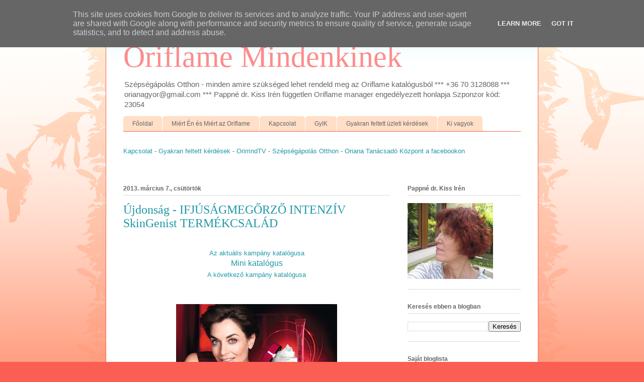

--- FILE ---
content_type: text/html; charset=UTF-8
request_url: https://www.orimind.hu/b/stats?style=BLACK_TRANSPARENT&timeRange=ALL_TIME&token=APq4FmDXHp-rhqeHKsjuD-KZmAmhVxLadFFG1IK-ceqosbIxLVeR9IRTyGpeX9C-g-XIN9uCI_5ROvIjyxDwGtdtKAR0IGK8PQ
body_size: -45
content:
{"total":311489,"sparklineOptions":{"backgroundColor":{"fillOpacity":0.1,"fill":"#000000"},"series":[{"areaOpacity":0.3,"color":"#202020"}]},"sparklineData":[[0,81],[1,14],[2,19],[3,15],[4,26],[5,24],[6,18],[7,66],[8,31],[9,36],[10,16],[11,91],[12,99],[13,17],[14,17],[15,22],[16,18],[17,12],[18,17],[19,15],[20,15],[21,12],[22,12],[23,17],[24,44],[25,66],[26,25],[27,28],[28,11],[29,11]],"nextTickMs":900000}